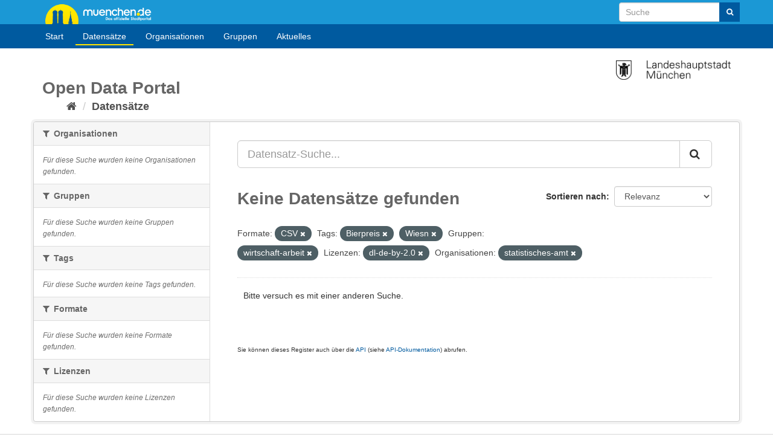

--- FILE ---
content_type: text/html; charset=utf-8
request_url: https://opendata.muenchen.de/dataset?res_format=CSV&tags=Bierpreis&groups=wirtschaft-arbeit&tags=Wiesn&license_id=dl-de-by-2.0&organization=statistisches-amt
body_size: 26661
content:
<!DOCTYPE html>
<!--[if IE 9]> <html lang="de" class="ie9"> <![endif]-->
<!--[if gt IE 8]><!--> <html lang="de"> <!--<![endif]-->
  <head>
    <meta charset="utf-8" />
      <meta name="generator" content="ckan 2.9.9" />
      <meta name="viewport" content="width=device-width, initial-scale=1.0">
    <title>Datensatz - Open Data Portal München</title>

    
    
    <link rel="shortcut icon" href="favicon.ico" />
    
    
        <link rel="alternate" type="text/n3" href="https://opendata.muenchen.de/catalog.n3"/>
        <link rel="alternate" type="text/turtle" href="https://opendata.muenchen.de/catalog.ttl"/>
        <link rel="alternate" type="application/rdf+xml" href="https://opendata.muenchen.de/catalog.xml"/>
        <link rel="alternate" type="application/ld+json" href="https://opendata.muenchen.de/catalog.jsonld"/>
    

  
    
    
  
    
      
      
      
    
    

  

    

    
    

  



    
      
      
    

    
    <link href="/webassets/base/2471d0b8_main.css" rel="stylesheet"/>
<link href="/webassets/ckanext-keycloak/99ff8f06-keycloak.css" rel="stylesheet"/>
<link href="/webassets/ckanext-scheming/728ec589_scheming_css.css" rel="stylesheet"/>
<link href="/webassets/ckanext-harvest/c95a0af2_harvest_css.css" rel="stylesheet"/>
<link href="/webassets/ckanext-geoview/f197a782_geo-resource-styles.css" rel="stylesheet"/>
<link href="/webassets/webassets-external/cd1641926b52cf589d09373489002d82_ogdmunich_style.css" rel="stylesheet"/>
    
  </head>

  
  <body data-site-root="https://opendata.muenchen.de/" data-locale-root="https://opendata.muenchen.de/" >

    <div id="page" >

 
    <div class="sr-only sr-only-focusable"><a href="#content">Überspringen zum Inhalt</a></div>
  

  
    


 


<header class="navbar navbar-static-top masthead">
 

<div id="header" class="">
<div class="container">
        <a id="logo" title="muenchen.de" href="https://www.muenchen.de" alt="Home muenchen.de">muenchen.de</a>

      
      <form class="section site-search simple-input" action="/dataset/" method="get">
        <div class="field" style="float:right;">
          <label for="field-sitewide-search">Datensatz-Suche</label>
          <input id="field-sitewide-search" type="text" class="form-control" name="q" placeholder="Suche" aria-label="Datensatz-Suche"/>
          <button class="btn-search" type="submit" aria-label="Absenden"><i class="fa fa-search"></i></button>
        </div>
      </form>
</div>

      
</div>


 <div class="container navcontainer">
    <div class="navbar-right">
      <button data-target="#main-navigation-toggle" data-toggle="collapse" class="navbar-toggle collapsed" type="button" aria-label="expand or collapse" aria-expanded="false">
        <span class="sr-only">Toggle navigation</span>
        <span class="fa fa-bars"></span>
      </button>
    </div>
    <hgroup class="header-image navbar-left">
    </hgroup>

    <div class="collapse navbar-collapse" id="main-navigation-toggle">
      
      <nav class="section navigation">
        <ul class="nav nav-pills">
           
	
 
                        <li><a href="/">Start</a></li><li class="active"><a href="/dataset/">Datensätze</a></li><li><a href="/organization/">Organisationen</a></li><li><a href="/group/">Gruppen</a></li><li><a href="/pages/aktuelles">Aktuelles</a></li>
                


	
        </ul>
      </nav>
       
    </div>
  </div>

</header>


        



  
    <div class="main">
      <div id="content" class="container">
        
          
            <div class="flash-messages">
              
                
              
            </div>
          

          
           <div style="margin-top:10px;"><img src="/images/LHM.png" alt="Offizielle Website der Stadtverwaltung München" title="Offizielle Website der Stadtverwaltung München" width="190" style="float:right;"> </div>
	   <div class="toolbar">
	        <h1 style="margin-bottom:0;">Open Data Portal</h1>
		<ul id="breadcrumb">
			<li>
              
                
                  <ol class="breadcrumb">
                    
<li class="home"><a href="/" aria-label="Start"><i class="fa fa-home"></i><span> Start</span></a></li>
                    
  <li class="active"><a href="/dataset/">Datensätze</a></li>

                  </ol>
                
              
		</li>
            </div>
          

          <div class="row wrapper">
            
            
            

            
              <aside class="secondary col-sm-3">
                
                
  <div class="filters">
    <div>
      
        

    
    
	
	    
	    
		<section class="module module-narrow module-shallow">
		    
			<h2 class="module-heading">
			    <i class="fa fa-filter"></i>
			    
			    Organisationen
			</h2>
		    
		    
			
			    
				<p class="module-content empty">Für diese Suche wurden keine Organisationen gefunden.</p>
			    
			
		    
		</section>
	    
	
    

      
        

    
    
	
	    
	    
		<section class="module module-narrow module-shallow">
		    
			<h2 class="module-heading">
			    <i class="fa fa-filter"></i>
			    
			    Gruppen
			</h2>
		    
		    
			
			    
				<p class="module-content empty">Für diese Suche wurden keine Gruppen gefunden.</p>
			    
			
		    
		</section>
	    
	
    

      
        

    
    
	
	    
	    
		<section class="module module-narrow module-shallow">
		    
			<h2 class="module-heading">
			    <i class="fa fa-filter"></i>
			    
			    Tags
			</h2>
		    
		    
			
			    
				<p class="module-content empty">Für diese Suche wurden keine Tags gefunden.</p>
			    
			
		    
		</section>
	    
	
    

      
        

    
    
	
	    
	    
		<section class="module module-narrow module-shallow">
		    
			<h2 class="module-heading">
			    <i class="fa fa-filter"></i>
			    
			    Formate
			</h2>
		    
		    
			
			    
				<p class="module-content empty">Für diese Suche wurden keine Formate gefunden.</p>
			    
			
		    
		</section>
	    
	
    

      
        

    
    
	
	    
	    
		<section class="module module-narrow module-shallow">
		    
			<h2 class="module-heading">
			    <i class="fa fa-filter"></i>
			    
			    Lizenzen
			</h2>
		    
		    
			
			    
				<p class="module-content empty">Für diese Suche wurden keine Lizenzen gefunden.</p>
			    
			
		    
		</section>
	    
	
    

      
    </div>
    <a class="close no-text hide-filters"><i class="fa fa-times-circle"></i><span class="text">close</span></a>
  </div>

              </aside>
            

            
              <div class="primary col-sm-9 col-xs-12" role="main">
                
                
  <section class="module">
    <div class="module-content">
      
        
      
      
        
        
        







<form id="dataset-search-form" class="search-form" method="get" data-module="select-switch">

  
    <div class="input-group search-input-group">
      <input aria-label="Datensatz-Suche..." id="field-giant-search" type="text" class="form-control input-lg" name="q" value="" autocomplete="off" placeholder="Datensatz-Suche...">
      
      <span class="input-group-btn">
        <button class="btn btn-default btn-lg" type="submit" value="search" aria-label="Absenden">
          <i class="fa fa-search"></i>
        </button>
      </span>
      
    </div>
  

  
    <span>
  
  

  
  
  
  <input type="hidden" name="res_format" value="CSV" />
  
  
  
  
  
  <input type="hidden" name="tags" value="Bierpreis" />
  
  
  
  
  
  <input type="hidden" name="tags" value="Wiesn" />
  
  
  
  
  
  <input type="hidden" name="groups" value="wirtschaft-arbeit" />
  
  
  
  
  
  <input type="hidden" name="license_id" value="dl-de-by-2.0" />
  
  
  
  
  
  <input type="hidden" name="organization" value="statistisches-amt" />
  
  
  
  </span>
  

  
    
      <div class="form-select form-group control-order-by">
        <label for="field-order-by">Sortieren nach</label>
        <select id="field-order-by" name="sort" class="form-control">
          
            
              <option value="score desc, metadata_modified desc" selected="selected">Relevanz</option>
            
          
            
              <option value="title_string asc">Name aufsteigend</option>
            
          
            
              <option value="title_string desc">Name absteigend</option>
            
          
            
              <option value="metadata_modified desc">Zuletzt geändert</option>
            
          
            
          
        </select>
        
        <button class="btn btn-default js-hide" type="submit">Los</button>
        
      </div>
    
  

  
    
      <h1>

  
  
  
  

Keine Datensätze gefunden</h1>
    
  

  
    
      <p class="filter-list">
        
          
          <span class="facet">Formate:</span>
          
            <span class="filtered pill">CSV
              <a href="/dataset/?tags=Bierpreis&amp;tags=Wiesn&amp;groups=wirtschaft-arbeit&amp;license_id=dl-de-by-2.0&amp;organization=statistisches-amt" class="remove" title="Entfernen"><i class="fa fa-times"></i></a>
            </span>
          
        
          
          <span class="facet">Tags:</span>
          
            <span class="filtered pill">Bierpreis
              <a href="/dataset/?res_format=CSV&amp;tags=Wiesn&amp;groups=wirtschaft-arbeit&amp;license_id=dl-de-by-2.0&amp;organization=statistisches-amt" class="remove" title="Entfernen"><i class="fa fa-times"></i></a>
            </span>
          
            <span class="filtered pill">Wiesn
              <a href="/dataset/?res_format=CSV&amp;tags=Bierpreis&amp;groups=wirtschaft-arbeit&amp;license_id=dl-de-by-2.0&amp;organization=statistisches-amt" class="remove" title="Entfernen"><i class="fa fa-times"></i></a>
            </span>
          
        
          
          <span class="facet">Gruppen:</span>
          
            <span class="filtered pill">wirtschaft-arbeit
              <a href="/dataset/?res_format=CSV&amp;tags=Bierpreis&amp;tags=Wiesn&amp;license_id=dl-de-by-2.0&amp;organization=statistisches-amt" class="remove" title="Entfernen"><i class="fa fa-times"></i></a>
            </span>
          
        
          
          <span class="facet">Lizenzen:</span>
          
            <span class="filtered pill">dl-de-by-2.0
              <a href="/dataset/?res_format=CSV&amp;tags=Bierpreis&amp;tags=Wiesn&amp;groups=wirtschaft-arbeit&amp;organization=statistisches-amt" class="remove" title="Entfernen"><i class="fa fa-times"></i></a>
            </span>
          
        
          
          <span class="facet">Organisationen:</span>
          
            <span class="filtered pill">statistisches-amt
              <a href="/dataset/?res_format=CSV&amp;tags=Bierpreis&amp;tags=Wiesn&amp;groups=wirtschaft-arbeit&amp;license_id=dl-de-by-2.0" class="remove" title="Entfernen"><i class="fa fa-times"></i></a>
            </span>
          
        
      </p>
      <a class="show-filters btn btn-default">Ergebnisse filtern</a>
    
  

</form>


   <p class="extra">Bitte versuch es mit einer anderen Suche.</p> 



      
      
        

  

      
    </div>

    
      
    
  </section>

  
    <section class="module">
      <div class="module-content">
        
          <small>
            
            
            
          Sie können dieses Register auch über die <a href="/api/3">API</a> (siehe <a href="http://docs.ckan.org/en/2.9/api/">API-Dokumentation</a>) abrufen. 
          </small>
        
      </div>
    </section>
  

              </div>
            
          </div>
        
      </div>
    </div>
  
    <footer class="site-footer">
  <div class="container">
    
	<div class="row">
	<div class="col-md-4">
			<div class="span8 footer-links">
				<ul class="unstyled">
					<li><a href="/pages/nutzungsbedingungen">Nutzungsbedingungen</a></li>
					<li><a href="/pages/glossar">Glossar</a></li>
					<li><a href="/pages/hilfe">Hilfe</a></li>
					<li><a href="/pages/links">Links</a></li>
				</ul>
			</div>
	</div>
	<div class="col-md-4 middle">
		<div class="headline"><h3>Kontakt</h3></div>
			<p>OpenData-Portal der Landeshauptstadt M&uuml;nchen</p>
			<ul class="unstyled">
				<li><a href="/pages/portal"> &Uuml;ber das Portal</a></li>
				<li><a href="/pages/impressum">Impressum - Datenschutzerkl&auml;rung</a></li>
				<li>Kontakt: <a href="mailto:data.opengov@muenchen.de">data.opengov@muenchen.de</a> </li>
				<li style="margin-top:10px;"><a href="http://www.muenchen.de/eogovernment" alt="E- und Open-Government München" title="E- und Open-Government München"><img src="/images/eoGov.png" alt="eGovernment Image" title="eGovernment"/></a></li>
			</ul>

	</div>

	<div class="col-md-4 attribution">
		<div class="headline"><h3>&nbsp;</h3></div>
			 
<form class="form-inline form-select lang-select" action="/util/redirect" data-module="select-switch" method="POST">
  <label for="field-lang-select">Sprache</label>
  <select id="field-lang-select" name="url" data-module="autocomplete" data-module-dropdown-class="lang-dropdown" data-module-container-class="lang-container">
    
      <option value="/en/dataset?res_format=CSV&amp;tags=Bierpreis&amp;groups=wirtschaft-arbeit&amp;tags=Wiesn&amp;license_id=dl-de-by-2.0&amp;organization=statistisches-amt" >
        English
      </option>
    
      <option value="/pt_BR/dataset?res_format=CSV&amp;tags=Bierpreis&amp;groups=wirtschaft-arbeit&amp;tags=Wiesn&amp;license_id=dl-de-by-2.0&amp;organization=statistisches-amt" >
        português (Brasil)
      </option>
    
      <option value="/ja/dataset?res_format=CSV&amp;tags=Bierpreis&amp;groups=wirtschaft-arbeit&amp;tags=Wiesn&amp;license_id=dl-de-by-2.0&amp;organization=statistisches-amt" >
        日本語
      </option>
    
      <option value="/it/dataset?res_format=CSV&amp;tags=Bierpreis&amp;groups=wirtschaft-arbeit&amp;tags=Wiesn&amp;license_id=dl-de-by-2.0&amp;organization=statistisches-amt" >
        italiano
      </option>
    
      <option value="/cs_CZ/dataset?res_format=CSV&amp;tags=Bierpreis&amp;groups=wirtschaft-arbeit&amp;tags=Wiesn&amp;license_id=dl-de-by-2.0&amp;organization=statistisches-amt" >
        čeština (Česko)
      </option>
    
      <option value="/ca/dataset?res_format=CSV&amp;tags=Bierpreis&amp;groups=wirtschaft-arbeit&amp;tags=Wiesn&amp;license_id=dl-de-by-2.0&amp;organization=statistisches-amt" >
        català
      </option>
    
      <option value="/es/dataset?res_format=CSV&amp;tags=Bierpreis&amp;groups=wirtschaft-arbeit&amp;tags=Wiesn&amp;license_id=dl-de-by-2.0&amp;organization=statistisches-amt" >
        español
      </option>
    
      <option value="/fr/dataset?res_format=CSV&amp;tags=Bierpreis&amp;groups=wirtschaft-arbeit&amp;tags=Wiesn&amp;license_id=dl-de-by-2.0&amp;organization=statistisches-amt" >
        français
      </option>
    
      <option value="/el/dataset?res_format=CSV&amp;tags=Bierpreis&amp;groups=wirtschaft-arbeit&amp;tags=Wiesn&amp;license_id=dl-de-by-2.0&amp;organization=statistisches-amt" >
        Ελληνικά
      </option>
    
      <option value="/sv/dataset?res_format=CSV&amp;tags=Bierpreis&amp;groups=wirtschaft-arbeit&amp;tags=Wiesn&amp;license_id=dl-de-by-2.0&amp;organization=statistisches-amt" >
        svenska
      </option>
    
      <option value="/sr/dataset?res_format=CSV&amp;tags=Bierpreis&amp;groups=wirtschaft-arbeit&amp;tags=Wiesn&amp;license_id=dl-de-by-2.0&amp;organization=statistisches-amt" >
        српски
      </option>
    
      <option value="/no/dataset?res_format=CSV&amp;tags=Bierpreis&amp;groups=wirtschaft-arbeit&amp;tags=Wiesn&amp;license_id=dl-de-by-2.0&amp;organization=statistisches-amt" >
        norsk bokmål (Norge)
      </option>
    
      <option value="/sk/dataset?res_format=CSV&amp;tags=Bierpreis&amp;groups=wirtschaft-arbeit&amp;tags=Wiesn&amp;license_id=dl-de-by-2.0&amp;organization=statistisches-amt" >
        slovenčina
      </option>
    
      <option value="/fi/dataset?res_format=CSV&amp;tags=Bierpreis&amp;groups=wirtschaft-arbeit&amp;tags=Wiesn&amp;license_id=dl-de-by-2.0&amp;organization=statistisches-amt" >
        suomi
      </option>
    
      <option value="/ru/dataset?res_format=CSV&amp;tags=Bierpreis&amp;groups=wirtschaft-arbeit&amp;tags=Wiesn&amp;license_id=dl-de-by-2.0&amp;organization=statistisches-amt" >
        русский
      </option>
    
      <option value="/de/dataset?res_format=CSV&amp;tags=Bierpreis&amp;groups=wirtschaft-arbeit&amp;tags=Wiesn&amp;license_id=dl-de-by-2.0&amp;organization=statistisches-amt" selected="selected">
        Deutsch
      </option>
    
      <option value="/pl/dataset?res_format=CSV&amp;tags=Bierpreis&amp;groups=wirtschaft-arbeit&amp;tags=Wiesn&amp;license_id=dl-de-by-2.0&amp;organization=statistisches-amt" >
        polski
      </option>
    
      <option value="/nl/dataset?res_format=CSV&amp;tags=Bierpreis&amp;groups=wirtschaft-arbeit&amp;tags=Wiesn&amp;license_id=dl-de-by-2.0&amp;organization=statistisches-amt" >
        Nederlands
      </option>
    
      <option value="/bg/dataset?res_format=CSV&amp;tags=Bierpreis&amp;groups=wirtschaft-arbeit&amp;tags=Wiesn&amp;license_id=dl-de-by-2.0&amp;organization=statistisches-amt" >
        български
      </option>
    
      <option value="/ko_KR/dataset?res_format=CSV&amp;tags=Bierpreis&amp;groups=wirtschaft-arbeit&amp;tags=Wiesn&amp;license_id=dl-de-by-2.0&amp;organization=statistisches-amt" >
        한국어 (대한민국)
      </option>
    
      <option value="/hu/dataset?res_format=CSV&amp;tags=Bierpreis&amp;groups=wirtschaft-arbeit&amp;tags=Wiesn&amp;license_id=dl-de-by-2.0&amp;organization=statistisches-amt" >
        magyar
      </option>
    
      <option value="/sl/dataset?res_format=CSV&amp;tags=Bierpreis&amp;groups=wirtschaft-arbeit&amp;tags=Wiesn&amp;license_id=dl-de-by-2.0&amp;organization=statistisches-amt" >
        slovenščina
      </option>
    
      <option value="/lv/dataset?res_format=CSV&amp;tags=Bierpreis&amp;groups=wirtschaft-arbeit&amp;tags=Wiesn&amp;license_id=dl-de-by-2.0&amp;organization=statistisches-amt" >
        latviešu
      </option>
    
      <option value="/am/dataset?res_format=CSV&amp;tags=Bierpreis&amp;groups=wirtschaft-arbeit&amp;tags=Wiesn&amp;license_id=dl-de-by-2.0&amp;organization=statistisches-amt" >
        አማርኛ
      </option>
    
      <option value="/ar/dataset?res_format=CSV&amp;tags=Bierpreis&amp;groups=wirtschaft-arbeit&amp;tags=Wiesn&amp;license_id=dl-de-by-2.0&amp;organization=statistisches-amt" >
        العربية
      </option>
    
      <option value="/bs/dataset?res_format=CSV&amp;tags=Bierpreis&amp;groups=wirtschaft-arbeit&amp;tags=Wiesn&amp;license_id=dl-de-by-2.0&amp;organization=statistisches-amt" >
        bosanski
      </option>
    
      <option value="/da_DK/dataset?res_format=CSV&amp;tags=Bierpreis&amp;groups=wirtschaft-arbeit&amp;tags=Wiesn&amp;license_id=dl-de-by-2.0&amp;organization=statistisches-amt" >
        dansk (Danmark)
      </option>
    
      <option value="/en_AU/dataset?res_format=CSV&amp;tags=Bierpreis&amp;groups=wirtschaft-arbeit&amp;tags=Wiesn&amp;license_id=dl-de-by-2.0&amp;organization=statistisches-amt" >
        English (Australia)
      </option>
    
      <option value="/es_AR/dataset?res_format=CSV&amp;tags=Bierpreis&amp;groups=wirtschaft-arbeit&amp;tags=Wiesn&amp;license_id=dl-de-by-2.0&amp;organization=statistisches-amt" >
        español (Argentina)
      </option>
    
      <option value="/eu/dataset?res_format=CSV&amp;tags=Bierpreis&amp;groups=wirtschaft-arbeit&amp;tags=Wiesn&amp;license_id=dl-de-by-2.0&amp;organization=statistisches-amt" >
        euskara
      </option>
    
      <option value="/fa_IR/dataset?res_format=CSV&amp;tags=Bierpreis&amp;groups=wirtschaft-arbeit&amp;tags=Wiesn&amp;license_id=dl-de-by-2.0&amp;organization=statistisches-amt" >
        فارسی (ایران)
      </option>
    
      <option value="/gl/dataset?res_format=CSV&amp;tags=Bierpreis&amp;groups=wirtschaft-arbeit&amp;tags=Wiesn&amp;license_id=dl-de-by-2.0&amp;organization=statistisches-amt" >
        galego
      </option>
    
      <option value="/he/dataset?res_format=CSV&amp;tags=Bierpreis&amp;groups=wirtschaft-arbeit&amp;tags=Wiesn&amp;license_id=dl-de-by-2.0&amp;organization=statistisches-amt" >
        עברית
      </option>
    
      <option value="/hr/dataset?res_format=CSV&amp;tags=Bierpreis&amp;groups=wirtschaft-arbeit&amp;tags=Wiesn&amp;license_id=dl-de-by-2.0&amp;organization=statistisches-amt" >
        hrvatski
      </option>
    
      <option value="/id/dataset?res_format=CSV&amp;tags=Bierpreis&amp;groups=wirtschaft-arbeit&amp;tags=Wiesn&amp;license_id=dl-de-by-2.0&amp;organization=statistisches-amt" >
        Indonesia
      </option>
    
      <option value="/is/dataset?res_format=CSV&amp;tags=Bierpreis&amp;groups=wirtschaft-arbeit&amp;tags=Wiesn&amp;license_id=dl-de-by-2.0&amp;organization=statistisches-amt" >
        íslenska
      </option>
    
      <option value="/km/dataset?res_format=CSV&amp;tags=Bierpreis&amp;groups=wirtschaft-arbeit&amp;tags=Wiesn&amp;license_id=dl-de-by-2.0&amp;organization=statistisches-amt" >
        ខ្មែរ
      </option>
    
      <option value="/lt/dataset?res_format=CSV&amp;tags=Bierpreis&amp;groups=wirtschaft-arbeit&amp;tags=Wiesn&amp;license_id=dl-de-by-2.0&amp;organization=statistisches-amt" >
        lietuvių
      </option>
    
      <option value="/mk/dataset?res_format=CSV&amp;tags=Bierpreis&amp;groups=wirtschaft-arbeit&amp;tags=Wiesn&amp;license_id=dl-de-by-2.0&amp;organization=statistisches-amt" >
        македонски
      </option>
    
      <option value="/mn_MN/dataset?res_format=CSV&amp;tags=Bierpreis&amp;groups=wirtschaft-arbeit&amp;tags=Wiesn&amp;license_id=dl-de-by-2.0&amp;organization=statistisches-amt" >
        монгол (Монгол)
      </option>
    
      <option value="/my_MM/dataset?res_format=CSV&amp;tags=Bierpreis&amp;groups=wirtschaft-arbeit&amp;tags=Wiesn&amp;license_id=dl-de-by-2.0&amp;organization=statistisches-amt" >
        မြန်မာ (မြန်မာ)
      </option>
    
      <option value="/nb_NO/dataset?res_format=CSV&amp;tags=Bierpreis&amp;groups=wirtschaft-arbeit&amp;tags=Wiesn&amp;license_id=dl-de-by-2.0&amp;organization=statistisches-amt" >
        norsk bokmål (Norge)
      </option>
    
      <option value="/ne/dataset?res_format=CSV&amp;tags=Bierpreis&amp;groups=wirtschaft-arbeit&amp;tags=Wiesn&amp;license_id=dl-de-by-2.0&amp;organization=statistisches-amt" >
        नेपाली
      </option>
    
      <option value="/pt_PT/dataset?res_format=CSV&amp;tags=Bierpreis&amp;groups=wirtschaft-arbeit&amp;tags=Wiesn&amp;license_id=dl-de-by-2.0&amp;organization=statistisches-amt" >
        português (Portugal)
      </option>
    
      <option value="/ro/dataset?res_format=CSV&amp;tags=Bierpreis&amp;groups=wirtschaft-arbeit&amp;tags=Wiesn&amp;license_id=dl-de-by-2.0&amp;organization=statistisches-amt" >
        română
      </option>
    
      <option value="/sq/dataset?res_format=CSV&amp;tags=Bierpreis&amp;groups=wirtschaft-arbeit&amp;tags=Wiesn&amp;license_id=dl-de-by-2.0&amp;organization=statistisches-amt" >
        shqip
      </option>
    
      <option value="/sr_Latn/dataset?res_format=CSV&amp;tags=Bierpreis&amp;groups=wirtschaft-arbeit&amp;tags=Wiesn&amp;license_id=dl-de-by-2.0&amp;organization=statistisches-amt" >
        srpski (latinica)
      </option>
    
      <option value="/th/dataset?res_format=CSV&amp;tags=Bierpreis&amp;groups=wirtschaft-arbeit&amp;tags=Wiesn&amp;license_id=dl-de-by-2.0&amp;organization=statistisches-amt" >
        ไทย
      </option>
    
      <option value="/tl/dataset?res_format=CSV&amp;tags=Bierpreis&amp;groups=wirtschaft-arbeit&amp;tags=Wiesn&amp;license_id=dl-de-by-2.0&amp;organization=statistisches-amt" >
        Filipino (Pilipinas)
      </option>
    
      <option value="/tr/dataset?res_format=CSV&amp;tags=Bierpreis&amp;groups=wirtschaft-arbeit&amp;tags=Wiesn&amp;license_id=dl-de-by-2.0&amp;organization=statistisches-amt" >
        Türkçe
      </option>
    
      <option value="/uk/dataset?res_format=CSV&amp;tags=Bierpreis&amp;groups=wirtschaft-arbeit&amp;tags=Wiesn&amp;license_id=dl-de-by-2.0&amp;organization=statistisches-amt" >
        українська
      </option>
    
      <option value="/uk_UA/dataset?res_format=CSV&amp;tags=Bierpreis&amp;groups=wirtschaft-arbeit&amp;tags=Wiesn&amp;license_id=dl-de-by-2.0&amp;organization=statistisches-amt" >
        українська (Україна)
      </option>
    
      <option value="/vi/dataset?res_format=CSV&amp;tags=Bierpreis&amp;groups=wirtschaft-arbeit&amp;tags=Wiesn&amp;license_id=dl-de-by-2.0&amp;organization=statistisches-amt" >
        Tiếng Việt
      </option>
    
      <option value="/zh_Hans_CN/dataset?res_format=CSV&amp;tags=Bierpreis&amp;groups=wirtschaft-arbeit&amp;tags=Wiesn&amp;license_id=dl-de-by-2.0&amp;organization=statistisches-amt" >
        中文 (简体, 中国)
      </option>
    
      <option value="/zh_Hant_TW/dataset?res_format=CSV&amp;tags=Bierpreis&amp;groups=wirtschaft-arbeit&amp;tags=Wiesn&amp;license_id=dl-de-by-2.0&amp;organization=statistisches-amt" >
        中文 (繁體, 台灣)
      </option>
    
  </select>
  <button class="btn btn-default js-hide" type="submit">Los</button>
</form>

		<div class="footer-links">
	<ul class="unstyled">
			 <li>
				<a class="hide-text" href="http://www.ckan.org">
	  				<img src="/images/logo_64px_wide.png" width="64" title="CKAN" alt="CKAN" /> 
				</a>
			</li>

			<li>
				<a href="https://www.okfn.de" title="OKFN">
					<img style="margin-top: 10px;"  src="/images/open-data.png" width="150" title="Open Data Logo" alt="Open Data Logo"/>
				</a>
			</li>
	</ul>
		</div>
	</div>
	</div>
       


    
  </div>

  
    
  
</footer>
  

</div>
  
  
  
  
    

      

    
    
    <link href="/webassets/vendor/f3b8236b_select2.css" rel="stylesheet"/>
<link href="/webassets/vendor/0b01aef1_font-awesome.css" rel="stylesheet"/>
    <script src="/webassets/vendor/d8ae4bed_jquery.js" type="text/javascript"></script>
<script src="/webassets/vendor/fb6095a0_vendor.js" type="text/javascript"></script>
<script src="/webassets/vendor/580fa18d_bootstrap.js" type="text/javascript"></script>
<script src="/webassets/base/15a18f6c_main.js" type="text/javascript"></script>
<script src="/webassets/base/2448af8b_ckan.js" type="text/javascript"></script>
  </body>
</html>